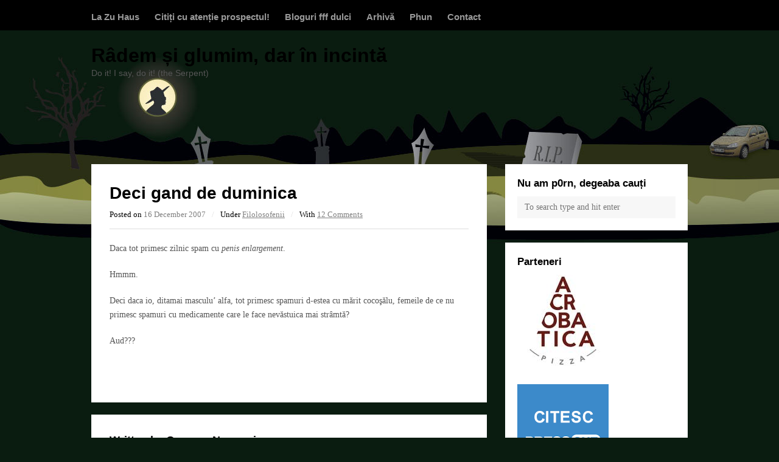

--- FILE ---
content_type: text/html; charset=UTF-8
request_url: https://groparu.ro/deci-gand-de-duminica/
body_size: 12231
content:

<!DOCTYPE html>
<html lang="en-US">

<head>
	<meta charset="UTF-8">
	<meta name="viewport" content="width=device-width, initial-scale=1">
	<link rel="pingback" href="https://groparu.ro/xmlrpc.php">
	<title>Deci gand de duminica &#8211; Râdem și glumim, dar în incintă</title>
<meta name='robots' content='max-image-preview:large' />
<link rel='dns-prefetch' href='//fonts.googleapis.com' />
<link rel="alternate" type="application/rss+xml" title="Râdem și glumim, dar în incintă &raquo; Feed" href="https://groparu.ro/feed/" />
<link rel="alternate" type="application/rss+xml" title="Râdem și glumim, dar în incintă &raquo; Comments Feed" href="https://groparu.ro/comments/feed/" />
<link rel="alternate" type="application/rss+xml" title="Râdem și glumim, dar în incintă &raquo; Deci gand de duminica Comments Feed" href="https://groparu.ro/deci-gand-de-duminica/feed/" />
<link rel="alternate" title="oEmbed (JSON)" type="application/json+oembed" href="https://groparu.ro/wp-json/oembed/1.0/embed?url=https%3A%2F%2Fgroparu.ro%2Fdeci-gand-de-duminica%2F" />
<link rel="alternate" title="oEmbed (XML)" type="text/xml+oembed" href="https://groparu.ro/wp-json/oembed/1.0/embed?url=https%3A%2F%2Fgroparu.ro%2Fdeci-gand-de-duminica%2F&#038;format=xml" />
<style id='wp-img-auto-sizes-contain-inline-css' type='text/css'>
img:is([sizes=auto i],[sizes^="auto," i]){contain-intrinsic-size:3000px 1500px}
/*# sourceURL=wp-img-auto-sizes-contain-inline-css */
</style>
<style id='wp-emoji-styles-inline-css' type='text/css'>

	img.wp-smiley, img.emoji {
		display: inline !important;
		border: none !important;
		box-shadow: none !important;
		height: 1em !important;
		width: 1em !important;
		margin: 0 0.07em !important;
		vertical-align: -0.1em !important;
		background: none !important;
		padding: 0 !important;
	}
/*# sourceURL=wp-emoji-styles-inline-css */
</style>
<style id='wp-block-library-inline-css' type='text/css'>
:root{--wp-block-synced-color:#7a00df;--wp-block-synced-color--rgb:122,0,223;--wp-bound-block-color:var(--wp-block-synced-color);--wp-editor-canvas-background:#ddd;--wp-admin-theme-color:#007cba;--wp-admin-theme-color--rgb:0,124,186;--wp-admin-theme-color-darker-10:#006ba1;--wp-admin-theme-color-darker-10--rgb:0,107,160.5;--wp-admin-theme-color-darker-20:#005a87;--wp-admin-theme-color-darker-20--rgb:0,90,135;--wp-admin-border-width-focus:2px}@media (min-resolution:192dpi){:root{--wp-admin-border-width-focus:1.5px}}.wp-element-button{cursor:pointer}:root .has-very-light-gray-background-color{background-color:#eee}:root .has-very-dark-gray-background-color{background-color:#313131}:root .has-very-light-gray-color{color:#eee}:root .has-very-dark-gray-color{color:#313131}:root .has-vivid-green-cyan-to-vivid-cyan-blue-gradient-background{background:linear-gradient(135deg,#00d084,#0693e3)}:root .has-purple-crush-gradient-background{background:linear-gradient(135deg,#34e2e4,#4721fb 50%,#ab1dfe)}:root .has-hazy-dawn-gradient-background{background:linear-gradient(135deg,#faaca8,#dad0ec)}:root .has-subdued-olive-gradient-background{background:linear-gradient(135deg,#fafae1,#67a671)}:root .has-atomic-cream-gradient-background{background:linear-gradient(135deg,#fdd79a,#004a59)}:root .has-nightshade-gradient-background{background:linear-gradient(135deg,#330968,#31cdcf)}:root .has-midnight-gradient-background{background:linear-gradient(135deg,#020381,#2874fc)}:root{--wp--preset--font-size--normal:16px;--wp--preset--font-size--huge:42px}.has-regular-font-size{font-size:1em}.has-larger-font-size{font-size:2.625em}.has-normal-font-size{font-size:var(--wp--preset--font-size--normal)}.has-huge-font-size{font-size:var(--wp--preset--font-size--huge)}.has-text-align-center{text-align:center}.has-text-align-left{text-align:left}.has-text-align-right{text-align:right}.has-fit-text{white-space:nowrap!important}#end-resizable-editor-section{display:none}.aligncenter{clear:both}.items-justified-left{justify-content:flex-start}.items-justified-center{justify-content:center}.items-justified-right{justify-content:flex-end}.items-justified-space-between{justify-content:space-between}.screen-reader-text{border:0;clip-path:inset(50%);height:1px;margin:-1px;overflow:hidden;padding:0;position:absolute;width:1px;word-wrap:normal!important}.screen-reader-text:focus{background-color:#ddd;clip-path:none;color:#444;display:block;font-size:1em;height:auto;left:5px;line-height:normal;padding:15px 23px 14px;text-decoration:none;top:5px;width:auto;z-index:100000}html :where(.has-border-color){border-style:solid}html :where([style*=border-top-color]){border-top-style:solid}html :where([style*=border-right-color]){border-right-style:solid}html :where([style*=border-bottom-color]){border-bottom-style:solid}html :where([style*=border-left-color]){border-left-style:solid}html :where([style*=border-width]){border-style:solid}html :where([style*=border-top-width]){border-top-style:solid}html :where([style*=border-right-width]){border-right-style:solid}html :where([style*=border-bottom-width]){border-bottom-style:solid}html :where([style*=border-left-width]){border-left-style:solid}html :where(img[class*=wp-image-]){height:auto;max-width:100%}:where(figure){margin:0 0 1em}html :where(.is-position-sticky){--wp-admin--admin-bar--position-offset:var(--wp-admin--admin-bar--height,0px)}@media screen and (max-width:600px){html :where(.is-position-sticky){--wp-admin--admin-bar--position-offset:0px}}

/*# sourceURL=wp-block-library-inline-css */
</style><style id='global-styles-inline-css' type='text/css'>
:root{--wp--preset--aspect-ratio--square: 1;--wp--preset--aspect-ratio--4-3: 4/3;--wp--preset--aspect-ratio--3-4: 3/4;--wp--preset--aspect-ratio--3-2: 3/2;--wp--preset--aspect-ratio--2-3: 2/3;--wp--preset--aspect-ratio--16-9: 16/9;--wp--preset--aspect-ratio--9-16: 9/16;--wp--preset--color--black: #000000;--wp--preset--color--cyan-bluish-gray: #abb8c3;--wp--preset--color--white: #ffffff;--wp--preset--color--pale-pink: #f78da7;--wp--preset--color--vivid-red: #cf2e2e;--wp--preset--color--luminous-vivid-orange: #ff6900;--wp--preset--color--luminous-vivid-amber: #fcb900;--wp--preset--color--light-green-cyan: #7bdcb5;--wp--preset--color--vivid-green-cyan: #00d084;--wp--preset--color--pale-cyan-blue: #8ed1fc;--wp--preset--color--vivid-cyan-blue: #0693e3;--wp--preset--color--vivid-purple: #9b51e0;--wp--preset--gradient--vivid-cyan-blue-to-vivid-purple: linear-gradient(135deg,rgb(6,147,227) 0%,rgb(155,81,224) 100%);--wp--preset--gradient--light-green-cyan-to-vivid-green-cyan: linear-gradient(135deg,rgb(122,220,180) 0%,rgb(0,208,130) 100%);--wp--preset--gradient--luminous-vivid-amber-to-luminous-vivid-orange: linear-gradient(135deg,rgb(252,185,0) 0%,rgb(255,105,0) 100%);--wp--preset--gradient--luminous-vivid-orange-to-vivid-red: linear-gradient(135deg,rgb(255,105,0) 0%,rgb(207,46,46) 100%);--wp--preset--gradient--very-light-gray-to-cyan-bluish-gray: linear-gradient(135deg,rgb(238,238,238) 0%,rgb(169,184,195) 100%);--wp--preset--gradient--cool-to-warm-spectrum: linear-gradient(135deg,rgb(74,234,220) 0%,rgb(151,120,209) 20%,rgb(207,42,186) 40%,rgb(238,44,130) 60%,rgb(251,105,98) 80%,rgb(254,248,76) 100%);--wp--preset--gradient--blush-light-purple: linear-gradient(135deg,rgb(255,206,236) 0%,rgb(152,150,240) 100%);--wp--preset--gradient--blush-bordeaux: linear-gradient(135deg,rgb(254,205,165) 0%,rgb(254,45,45) 50%,rgb(107,0,62) 100%);--wp--preset--gradient--luminous-dusk: linear-gradient(135deg,rgb(255,203,112) 0%,rgb(199,81,192) 50%,rgb(65,88,208) 100%);--wp--preset--gradient--pale-ocean: linear-gradient(135deg,rgb(255,245,203) 0%,rgb(182,227,212) 50%,rgb(51,167,181) 100%);--wp--preset--gradient--electric-grass: linear-gradient(135deg,rgb(202,248,128) 0%,rgb(113,206,126) 100%);--wp--preset--gradient--midnight: linear-gradient(135deg,rgb(2,3,129) 0%,rgb(40,116,252) 100%);--wp--preset--font-size--small: 13px;--wp--preset--font-size--medium: 20px;--wp--preset--font-size--large: 36px;--wp--preset--font-size--x-large: 42px;--wp--preset--spacing--20: 0.44rem;--wp--preset--spacing--30: 0.67rem;--wp--preset--spacing--40: 1rem;--wp--preset--spacing--50: 1.5rem;--wp--preset--spacing--60: 2.25rem;--wp--preset--spacing--70: 3.38rem;--wp--preset--spacing--80: 5.06rem;--wp--preset--shadow--natural: 6px 6px 9px rgba(0, 0, 0, 0.2);--wp--preset--shadow--deep: 12px 12px 50px rgba(0, 0, 0, 0.4);--wp--preset--shadow--sharp: 6px 6px 0px rgba(0, 0, 0, 0.2);--wp--preset--shadow--outlined: 6px 6px 0px -3px rgb(255, 255, 255), 6px 6px rgb(0, 0, 0);--wp--preset--shadow--crisp: 6px 6px 0px rgb(0, 0, 0);}:where(.is-layout-flex){gap: 0.5em;}:where(.is-layout-grid){gap: 0.5em;}body .is-layout-flex{display: flex;}.is-layout-flex{flex-wrap: wrap;align-items: center;}.is-layout-flex > :is(*, div){margin: 0;}body .is-layout-grid{display: grid;}.is-layout-grid > :is(*, div){margin: 0;}:where(.wp-block-columns.is-layout-flex){gap: 2em;}:where(.wp-block-columns.is-layout-grid){gap: 2em;}:where(.wp-block-post-template.is-layout-flex){gap: 1.25em;}:where(.wp-block-post-template.is-layout-grid){gap: 1.25em;}.has-black-color{color: var(--wp--preset--color--black) !important;}.has-cyan-bluish-gray-color{color: var(--wp--preset--color--cyan-bluish-gray) !important;}.has-white-color{color: var(--wp--preset--color--white) !important;}.has-pale-pink-color{color: var(--wp--preset--color--pale-pink) !important;}.has-vivid-red-color{color: var(--wp--preset--color--vivid-red) !important;}.has-luminous-vivid-orange-color{color: var(--wp--preset--color--luminous-vivid-orange) !important;}.has-luminous-vivid-amber-color{color: var(--wp--preset--color--luminous-vivid-amber) !important;}.has-light-green-cyan-color{color: var(--wp--preset--color--light-green-cyan) !important;}.has-vivid-green-cyan-color{color: var(--wp--preset--color--vivid-green-cyan) !important;}.has-pale-cyan-blue-color{color: var(--wp--preset--color--pale-cyan-blue) !important;}.has-vivid-cyan-blue-color{color: var(--wp--preset--color--vivid-cyan-blue) !important;}.has-vivid-purple-color{color: var(--wp--preset--color--vivid-purple) !important;}.has-black-background-color{background-color: var(--wp--preset--color--black) !important;}.has-cyan-bluish-gray-background-color{background-color: var(--wp--preset--color--cyan-bluish-gray) !important;}.has-white-background-color{background-color: var(--wp--preset--color--white) !important;}.has-pale-pink-background-color{background-color: var(--wp--preset--color--pale-pink) !important;}.has-vivid-red-background-color{background-color: var(--wp--preset--color--vivid-red) !important;}.has-luminous-vivid-orange-background-color{background-color: var(--wp--preset--color--luminous-vivid-orange) !important;}.has-luminous-vivid-amber-background-color{background-color: var(--wp--preset--color--luminous-vivid-amber) !important;}.has-light-green-cyan-background-color{background-color: var(--wp--preset--color--light-green-cyan) !important;}.has-vivid-green-cyan-background-color{background-color: var(--wp--preset--color--vivid-green-cyan) !important;}.has-pale-cyan-blue-background-color{background-color: var(--wp--preset--color--pale-cyan-blue) !important;}.has-vivid-cyan-blue-background-color{background-color: var(--wp--preset--color--vivid-cyan-blue) !important;}.has-vivid-purple-background-color{background-color: var(--wp--preset--color--vivid-purple) !important;}.has-black-border-color{border-color: var(--wp--preset--color--black) !important;}.has-cyan-bluish-gray-border-color{border-color: var(--wp--preset--color--cyan-bluish-gray) !important;}.has-white-border-color{border-color: var(--wp--preset--color--white) !important;}.has-pale-pink-border-color{border-color: var(--wp--preset--color--pale-pink) !important;}.has-vivid-red-border-color{border-color: var(--wp--preset--color--vivid-red) !important;}.has-luminous-vivid-orange-border-color{border-color: var(--wp--preset--color--luminous-vivid-orange) !important;}.has-luminous-vivid-amber-border-color{border-color: var(--wp--preset--color--luminous-vivid-amber) !important;}.has-light-green-cyan-border-color{border-color: var(--wp--preset--color--light-green-cyan) !important;}.has-vivid-green-cyan-border-color{border-color: var(--wp--preset--color--vivid-green-cyan) !important;}.has-pale-cyan-blue-border-color{border-color: var(--wp--preset--color--pale-cyan-blue) !important;}.has-vivid-cyan-blue-border-color{border-color: var(--wp--preset--color--vivid-cyan-blue) !important;}.has-vivid-purple-border-color{border-color: var(--wp--preset--color--vivid-purple) !important;}.has-vivid-cyan-blue-to-vivid-purple-gradient-background{background: var(--wp--preset--gradient--vivid-cyan-blue-to-vivid-purple) !important;}.has-light-green-cyan-to-vivid-green-cyan-gradient-background{background: var(--wp--preset--gradient--light-green-cyan-to-vivid-green-cyan) !important;}.has-luminous-vivid-amber-to-luminous-vivid-orange-gradient-background{background: var(--wp--preset--gradient--luminous-vivid-amber-to-luminous-vivid-orange) !important;}.has-luminous-vivid-orange-to-vivid-red-gradient-background{background: var(--wp--preset--gradient--luminous-vivid-orange-to-vivid-red) !important;}.has-very-light-gray-to-cyan-bluish-gray-gradient-background{background: var(--wp--preset--gradient--very-light-gray-to-cyan-bluish-gray) !important;}.has-cool-to-warm-spectrum-gradient-background{background: var(--wp--preset--gradient--cool-to-warm-spectrum) !important;}.has-blush-light-purple-gradient-background{background: var(--wp--preset--gradient--blush-light-purple) !important;}.has-blush-bordeaux-gradient-background{background: var(--wp--preset--gradient--blush-bordeaux) !important;}.has-luminous-dusk-gradient-background{background: var(--wp--preset--gradient--luminous-dusk) !important;}.has-pale-ocean-gradient-background{background: var(--wp--preset--gradient--pale-ocean) !important;}.has-electric-grass-gradient-background{background: var(--wp--preset--gradient--electric-grass) !important;}.has-midnight-gradient-background{background: var(--wp--preset--gradient--midnight) !important;}.has-small-font-size{font-size: var(--wp--preset--font-size--small) !important;}.has-medium-font-size{font-size: var(--wp--preset--font-size--medium) !important;}.has-large-font-size{font-size: var(--wp--preset--font-size--large) !important;}.has-x-large-font-size{font-size: var(--wp--preset--font-size--x-large) !important;}
/*# sourceURL=global-styles-inline-css */
</style>

<style id='classic-theme-styles-inline-css' type='text/css'>
/*! This file is auto-generated */
.wp-block-button__link{color:#fff;background-color:#32373c;border-radius:9999px;box-shadow:none;text-decoration:none;padding:calc(.667em + 2px) calc(1.333em + 2px);font-size:1.125em}.wp-block-file__button{background:#32373c;color:#fff;text-decoration:none}
/*# sourceURL=/wp-includes/css/classic-themes.min.css */
</style>
<link rel='stylesheet' id='wpex-style-css' href='https://groparu.ro/wp-content/themes/wpex-blogger/style.css?ver=2.0.0' type='text/css' media='all' />
<link rel='stylesheet' id='wpex-responsive-css' href='https://groparu.ro/wp-content/themes/wpex-blogger/css/responsive.css?ver=2.0.0' type='text/css' media='all' />
<link rel='stylesheet' id='wpex-font-awesome-css' href='https://groparu.ro/wp-content/themes/wpex-blogger/css/font-awesome.min.css?ver=4.3.0' type='text/css' media='all' />
<link rel='stylesheet' id='wpex-google-font-noto-serif-css' href='http://fonts.googleapis.com/css?family=Noto+Serif%3A400%2C700%2C400italic%2C700italic&#038;ver=6.9' type='text/css' media='all' />
<link rel='stylesheet' id='wpex-google-font-source-sans-pro-css' href='http://fonts.googleapis.com/css?family=Source+Sans+Pro%3A400%2C600%2C700%2C400italic%2C600italic%2C700italic&#038;subset=latin%2Cvietnamese%2Clatin-ext&#038;ver=6.9' type='text/css' media='all' />
<script type="text/javascript" src="https://groparu.ro/wp-includes/js/jquery/jquery.min.js?ver=3.7.1" id="jquery-core-js"></script>
<script type="text/javascript" src="https://groparu.ro/wp-includes/js/jquery/jquery-migrate.min.js?ver=3.4.1" id="jquery-migrate-js"></script>
<link rel="https://api.w.org/" href="https://groparu.ro/wp-json/" /><link rel="alternate" title="JSON" type="application/json" href="https://groparu.ro/wp-json/wp/v2/posts/893" /><link rel="EditURI" type="application/rsd+xml" title="RSD" href="https://groparu.ro/xmlrpc.php?rsd" />
<meta name="generator" content="WordPress 6.9" />
<link rel="canonical" href="https://groparu.ro/deci-gand-de-duminica/" />
<link rel='shortlink' href='https://groparu.ro/?p=893' />
<!--[if lt IE 9]><script src="https://groparu.ro/wp-content/themes/wpex-blogger/js/html5.js"></script><![endif]--><style type="text/css">.recentcomments a{display:inline !important;padding:0 !important;margin:0 !important;}</style><style type="text/css" id="custom-background-css">
body.custom-background { background-image: url("https://groparu.ro/wp-content/uploads/2019/02/bg.jpg"); background-position: center top; background-size: auto; background-repeat: no-repeat; background-attachment: scroll; }
</style>
	</head>

<script async src="https://www.googletagmanager.com/gtag/js?id=UA-1503748-1"></script>
<script>
  window.dataLayer = window.dataLayer || [];
  function gtag(){dataLayer.push(arguments);}
  gtag('js', new Date());

  gtag('config', 'UA-1503748-1');
</script>

<body class="wp-singular post-template-default single single-post postid-893 single-format-standard custom-background wp-theme-wpex-blogger">


<div id="site-navigation-wrap">

	<div id="sidr-close"><a href="#sidr-close" class="toggle-sidr-close"></a></div>

	<nav id="site-navigation" class="navigation main-navigation clr container" role="navigation">

		<a href="#sidr-main" id="navigation-toggle"><span class="fa fa-bars"></span>Menu</a>

		<div class="menu-groparu-container"><ul id="menu-groparu" class="dropdown-menu sf-menu"><li id="menu-item-25280" class="menu-item menu-item-type-custom menu-item-object-custom menu-item-home menu-item-25280"><a href="http://groparu.ro">La Zu Haus</a></li>
<li id="menu-item-25281" class="menu-item menu-item-type-post_type menu-item-object-page menu-item-25281"><a href="https://groparu.ro/despre-mine/">Citiți cu atenție prospectul!</a></li>
<li id="menu-item-25282" class="menu-item menu-item-type-post_type menu-item-object-page menu-item-25282"><a href="https://groparu.ro/bloguri-fff-dulci/">Bloguri fff dulci</a></li>
<li id="menu-item-25283" class="menu-item menu-item-type-post_type menu-item-object-page menu-item-25283"><a href="https://groparu.ro/arhiva/">Arhivă</a></li>
<li id="menu-item-25284" class="menu-item menu-item-type-post_type menu-item-object-page menu-item-25284"><a href="https://groparu.ro/phun/">Phun</a></li>
<li id="menu-item-25285" class="menu-item menu-item-type-post_type menu-item-object-page menu-item-25285"><a href="https://groparu.ro/contact/">Contact</a></li>
</ul></div>
	</nav><!-- #site-navigation -->

</div><!-- #site-navigation-wrap -->
<div id="header-wrap" class="clr">

    <header id="header" class="site-header container clr" role="banner">

        
<div class="site-branding clr">

    <div id="logo" class="clr">

        
            <div class="site-text-logo clr">
            
                <a href="https://groparu.ro" title="Râdem și glumim, dar în incintă" rel="home">
                    Râdem și glumim, dar în incintă                </a>

                
                    <div class="site-description">Do it! I say, do it! (the Serpent)</div>

                
            </div><!-- .site-text-logo -->

        
    </div><!-- #logo -->

</div><!-- .site-branding -->
        
    </header><!-- #header -->

</div><!-- #header-wrap -->
		
		<div id="main" class="site-main clr container">

	<div id="primary" class="content-area clr">

		<main id="content" class="site-content left-content clr" role="main">

			

<article class="boxed clr">
		
<header class="page-header clr">

	<h1 class="page-header-title">Deci gand de duminica</h1>

	
<ul class="post-meta clr">

	<li class="meta-date">
		Posted on		<span class="meta-date-text">16 December 2007</span>
	</li>

			<li class="meta-category">
			<span class="meta-seperator">/</span>Under			<a href="https://groparu.ro/category/filolosofenii/" title="Filolosofenii">Filolosofenii</a>		</li>
	
			<li class="meta-comments comment-scroll">
			<span class="meta-seperator">/</span>With			<a href="https://groparu.ro/deci-gand-de-duminica/#comments" class="comments-link" >12 Comments</a>		</li>
	
</ul><!-- .post-meta -->	
</header><!-- #page-header -->	
<div class="entry clr">
	<p>Daca tot primesc zilnic spam cu <em>penis enlargement</em>.</p>
<p>Hmmm.</p>
<p>Deci daca io, ditamai masculu&#8217; alfa, tot primesc spamuri d-estea cu m&#259;rit coco&#351;&#259;lu, femeile de ce nu primesc spamuri cu medicamente care le face nev&#259;stuica mai str&#226;mt&#259;?</p>
<p>Aud???</p>
</div><!-- .entry -->		
<footer class="entry-footer">
	</footer><!-- .entry-footer --></article>


<div class="author-info boxed clr">

	<h4 class="heading"><span>Written by Groparu Nemernic</span></h4>

	<div class="author-info-inner clr">
	
					<a href="https://groparu.ro/author/groparu/" rel="author" class="author-avatar">
				<img alt='' src='https://secure.gravatar.com/avatar/3e0f4e920d4606d476b4a08eebfcf1e02416d34dfb65260164027ce821c9d9c8?s=75&#038;d=wavatar&#038;r=g' srcset='https://secure.gravatar.com/avatar/3e0f4e920d4606d476b4a08eebfcf1e02416d34dfb65260164027ce821c9d9c8?s=150&#038;d=wavatar&#038;r=g 2x' class='avatar avatar-75 photo' height='75' width='75' decoding='async'/>			</a>
		
		<div class="author-description">
			<p>Nascut din spermatozoizi campioni... cred.</p>
		</div><!-- .author-description -->

	</div><!-- .author-info-inner -->

</div><!-- .author-info -->
 
<div id="comments" class="comments-area boxed">
			<h2 id="comments-title" class="heading">
			<span>
				This article has 12 comments			</span>
		</h2>
		<ol class="commentlist">
			
		<li id="li-comment-9932">

			<article id="comment-9932" class="comment even thread-even depth-1 clr">

				<div class="comment-author vcard">
					<img alt='' src='https://secure.gravatar.com/avatar/6171dfc277452177e725023a69f9821a5a62dabcbbe8a452b472906d43c39551?s=50&#038;d=wavatar&#038;r=g' srcset='https://secure.gravatar.com/avatar/6171dfc277452177e725023a69f9821a5a62dabcbbe8a452b472906d43c39551?s=100&#038;d=wavatar&#038;r=g 2x' class='avatar avatar-50 photo' height='50' width='50' decoding='async'/>				</div><!-- .comment-author -->

				<div class="comment-details clr">

					<header class="comment-meta">

						<cite class="fn"><a href="http://www.arhiblog.com" class="url" rel="ugc external nofollow">Arhi</a></cite>

						<span class="comment-date">
						<a href="https://groparu.ro/deci-gand-de-duminica/#comment-9932"><time datetime="2007-12-16T12:04:22+02:00">16 December 2007</time></a>						</span><!-- .comment-date -->

						<span class="reply">
							<a rel="nofollow" class="comment-reply-link" href="https://groparu.ro/deci-gand-de-duminica/?replytocom=9932#respond" data-commentid="9932" data-postid="893" data-belowelement="comment-9932" data-respondelement="respond" data-replyto="Reply to Arhi" aria-label="Reply to Arhi">Reply</a>						</span><!-- .reply -->

					</header><!-- .comment-meta -->

					
					<div class="comment-content">
						<p>pentru ca la ele pipistropul functioneaza. la noi ne-ar imbolnavi de prostat, si nu vrem asta, ptr ca nu avem bani de prostamol uno, care eunsuplimentalimentarincazdemanifestarineplacutecontactatimediculsaufarmacistul.</p>
					</div><!-- .comment-content -->

				</div><!-- .comment-details -->

			</article><!-- #comment-## -->

		</li><!-- #comment-## -->

		<li id="li-comment-9936">

			<article id="comment-9936" class="comment odd alt thread-odd thread-alt depth-1 clr">

				<div class="comment-author vcard">
					<img alt='' src='https://secure.gravatar.com/avatar/d438a5a6cb7122c548fe2c6f942e62cf5ea43287731f78ab3230dc1c2d760f9f?s=50&#038;d=wavatar&#038;r=g' srcset='https://secure.gravatar.com/avatar/d438a5a6cb7122c548fe2c6f942e62cf5ea43287731f78ab3230dc1c2d760f9f?s=100&#038;d=wavatar&#038;r=g 2x' class='avatar avatar-50 photo' height='50' width='50' decoding='async'/>				</div><!-- .comment-author -->

				<div class="comment-details clr">

					<header class="comment-meta">

						<cite class="fn"><a href="http://zone-ro.blogspot.com/" class="url" rel="ugc external nofollow">zone-ro</a></cite>

						<span class="comment-date">
						<a href="https://groparu.ro/deci-gand-de-duminica/#comment-9936"><time datetime="2007-12-16T13:48:49+02:00">16 December 2007</time></a>						</span><!-- .comment-date -->

						<span class="reply">
							<a rel="nofollow" class="comment-reply-link" href="https://groparu.ro/deci-gand-de-duminica/?replytocom=9936#respond" data-commentid="9936" data-postid="893" data-belowelement="comment-9936" data-respondelement="respond" data-replyto="Reply to zone-ro" aria-label="Reply to zone-ro">Reply</a>						</span><!-- .reply -->

					</header><!-- .comment-meta -->

					
					<div class="comment-content">
						<p><a href="http://zone-ro.blogspot.com/" rel="nofollow ugc">http://zone-ro.blogspot.com/</a></p>
<p>sunt de acord cu tine, daca nu se poate mai stramta, macar sa le mareasca sanii 😛</p>
					</div><!-- .comment-content -->

				</div><!-- .comment-details -->

			</article><!-- #comment-## -->

		</li><!-- #comment-## -->

		<li id="li-comment-9943">

			<article id="comment-9943" class="comment even thread-even depth-1 clr">

				<div class="comment-author vcard">
					<img alt='' src='https://secure.gravatar.com/avatar/7680b34bae5d357930b511743a58ddd6e2cbb9fa7843ef82c29d4c1490671563?s=50&#038;d=wavatar&#038;r=g' srcset='https://secure.gravatar.com/avatar/7680b34bae5d357930b511743a58ddd6e2cbb9fa7843ef82c29d4c1490671563?s=100&#038;d=wavatar&#038;r=g 2x' class='avatar avatar-50 photo' height='50' width='50' loading='lazy' decoding='async'/>				</div><!-- .comment-author -->

				<div class="comment-details clr">

					<header class="comment-meta">

						<cite class="fn"><a href="http://vizionarul.wordpress.com" class="url" rel="ugc external nofollow">vizionarul</a></cite>

						<span class="comment-date">
						<a href="https://groparu.ro/deci-gand-de-duminica/#comment-9943"><time datetime="2007-12-16T15:38:57+02:00">16 December 2007</time></a>						</span><!-- .comment-date -->

						<span class="reply">
							<a rel="nofollow" class="comment-reply-link" href="https://groparu.ro/deci-gand-de-duminica/?replytocom=9943#respond" data-commentid="9943" data-postid="893" data-belowelement="comment-9943" data-respondelement="respond" data-replyto="Reply to vizionarul" aria-label="Reply to vizionarul">Reply</a>						</span><!-- .reply -->

					</header><!-- .comment-meta -->

					
					<div class="comment-content">
						<p>@zone-ro: sanii se maresc prin frecare cu hartie intre ei&#8230; N-ai vazut ce buci au femeile asa mai spre 40 de ani? din cauza ca se freaca cu hartie intre ele&#8230;<br />
@groparu: mai bine ca femeile sa primeasca busola ca sa-i ajute pe unii barbati sa le gaseasca punktu ge.</p>
					</div><!-- .comment-content -->

				</div><!-- .comment-details -->

			</article><!-- #comment-## -->

		</li><!-- #comment-## -->

		<li id="li-comment-9947">

			<article id="comment-9947" class="comment odd alt thread-odd thread-alt depth-1 clr">

				<div class="comment-author vcard">
					<img alt='' src='https://secure.gravatar.com/avatar/6ea12d50187a9bd70fd66b3d1b120a55169ef548e95ba42df62baa586da1826d?s=50&#038;d=wavatar&#038;r=g' srcset='https://secure.gravatar.com/avatar/6ea12d50187a9bd70fd66b3d1b120a55169ef548e95ba42df62baa586da1826d?s=100&#038;d=wavatar&#038;r=g 2x' class='avatar avatar-50 photo' height='50' width='50' loading='lazy' decoding='async'/>				</div><!-- .comment-author -->

				<div class="comment-details clr">

					<header class="comment-meta">

						<cite class="fn"><a href="http://www.mesterulmanole.wordpress.com" class="url" rel="ugc external nofollow">manole</a></cite>

						<span class="comment-date">
						<a href="https://groparu.ro/deci-gand-de-duminica/#comment-9947"><time datetime="2007-12-16T16:15:18+02:00">16 December 2007</time></a>						</span><!-- .comment-date -->

						<span class="reply">
							<a rel="nofollow" class="comment-reply-link" href="https://groparu.ro/deci-gand-de-duminica/?replytocom=9947#respond" data-commentid="9947" data-postid="893" data-belowelement="comment-9947" data-respondelement="respond" data-replyto="Reply to manole" aria-label="Reply to manole">Reply</a>						</span><!-- .reply -->

					</header><!-- .comment-meta -->

					
					<div class="comment-content">
						<p>si ele primesc tot cialis si viagra. de le dau delete&#8230;iti spun eu.</p>
					</div><!-- .comment-content -->

				</div><!-- .comment-details -->

			</article><!-- #comment-## -->

		</li><!-- #comment-## -->

		<li id="li-comment-9950">

			<article id="comment-9950" class="comment even thread-even depth-1 clr">

				<div class="comment-author vcard">
					<img alt='' src='https://secure.gravatar.com/avatar/b04c9d5118b964e424ce2903358bad837c2e7c7fedce9a9ceb2d99a4cf23c636?s=50&#038;d=wavatar&#038;r=g' srcset='https://secure.gravatar.com/avatar/b04c9d5118b964e424ce2903358bad837c2e7c7fedce9a9ceb2d99a4cf23c636?s=100&#038;d=wavatar&#038;r=g 2x' class='avatar avatar-50 photo' height='50' width='50' loading='lazy' decoding='async'/>				</div><!-- .comment-author -->

				<div class="comment-details clr">

					<header class="comment-meta">

						<cite class="fn"><a href="http://360.yahoo.com/innuennda" class="url" rel="ugc external nofollow">innuennda</a></cite>

						<span class="comment-date">
						<a href="https://groparu.ro/deci-gand-de-duminica/#comment-9950"><time datetime="2007-12-16T16:38:49+02:00">16 December 2007</time></a>						</span><!-- .comment-date -->

						<span class="reply">
							<a rel="nofollow" class="comment-reply-link" href="https://groparu.ro/deci-gand-de-duminica/?replytocom=9950#respond" data-commentid="9950" data-postid="893" data-belowelement="comment-9950" data-respondelement="respond" data-replyto="Reply to innuennda" aria-label="Reply to innuennda">Reply</a>						</span><!-- .reply -->

					</header><!-- .comment-meta -->

					
					<div class="comment-content">
						<p>Cum de ce? Pentru ca se stie: pe femei nu le intereseaza ce simt barbatii!</p>
					</div><!-- .comment-content -->

				</div><!-- .comment-details -->

			</article><!-- #comment-## -->

		</li><!-- #comment-## -->

		<li id="li-comment-10000">

			<article id="comment-10000" class="comment odd alt thread-odd thread-alt depth-1 clr">

				<div class="comment-author vcard">
					<img alt='' src='https://secure.gravatar.com/avatar/?s=50&#038;d=wavatar&#038;r=g' srcset='https://secure.gravatar.com/avatar/?s=100&#038;d=wavatar&#038;r=g 2x' class='avatar avatar-50 photo avatar-default' height='50' width='50' loading='lazy' decoding='async'/>				</div><!-- .comment-author -->

				<div class="comment-details clr">

					<header class="comment-meta">

						<cite class="fn">mirra</cite>

						<span class="comment-date">
						<a href="https://groparu.ro/deci-gand-de-duminica/#comment-10000"><time datetime="2007-12-17T07:50:43+02:00">17 December 2007</time></a>						</span><!-- .comment-date -->

						<span class="reply">
							<a rel="nofollow" class="comment-reply-link" href="https://groparu.ro/deci-gand-de-duminica/?replytocom=10000#respond" data-commentid="10000" data-postid="893" data-belowelement="comment-10000" data-respondelement="respond" data-replyto="Reply to mirra" aria-label="Reply to mirra">Reply</a>						</span><!-- .reply -->

					</header><!-- .comment-meta -->

					
					<div class="comment-content">
						<p>Ca sa poti durmi linijtit,io iti zic ca si mie imi tot trimit mesaje spam cu viagra, extazis,cu pule mari si mici si cu exercitii Kegel pt muschii vaginali, da&#8217; io asa cum a zis manole dau delete,nu ma mai obosesc sa citesc asemanea chestii.<br />
@vizionarul:sanii nu se maresc asa ci prin masajele pe care le fac barbatii si prin mangaieri, amu ii drept ca nu tota lumea stie,dar asta e,&#8230;iar punctu&#8217; j la barbati se afla in creier,se stimuleaza cu alcohol nu au nevoie de femei pt asta&#8230;Deci,nu femeile au o problema,ci barbatii aia care nu STIE ANUMITE LUCRURI!!!</p>
					</div><!-- .comment-content -->

				</div><!-- .comment-details -->

			</article><!-- #comment-## -->

		</li><!-- #comment-## -->

		<li id="li-comment-10014">

			<article id="comment-10014" class="comment even thread-even depth-1 clr">

				<div class="comment-author vcard">
					<img alt='' src='https://secure.gravatar.com/avatar/3fe02f9493f15ac336add206ecc927d6fcfc0de223c4edf927176b871196d723?s=50&#038;d=wavatar&#038;r=g' srcset='https://secure.gravatar.com/avatar/3fe02f9493f15ac336add206ecc927d6fcfc0de223c4edf927176b871196d723?s=100&#038;d=wavatar&#038;r=g 2x' class='avatar avatar-50 photo' height='50' width='50' loading='lazy' decoding='async'/>				</div><!-- .comment-author -->

				<div class="comment-details clr">

					<header class="comment-meta">

						<cite class="fn"><a href="http://kosmin.net" class="url" rel="ugc external nofollow">kosmin</a></cite>

						<span class="comment-date">
						<a href="https://groparu.ro/deci-gand-de-duminica/#comment-10014"><time datetime="2007-12-17T11:50:59+02:00">17 December 2007</time></a>						</span><!-- .comment-date -->

						<span class="reply">
							<a rel="nofollow" class="comment-reply-link" href="https://groparu.ro/deci-gand-de-duminica/?replytocom=10014#respond" data-commentid="10014" data-postid="893" data-belowelement="comment-10014" data-respondelement="respond" data-replyto="Reply to kosmin" aria-label="Reply to kosmin">Reply</a>						</span><!-- .reply -->

					</header><!-- .comment-meta -->

					
					<div class="comment-content">
						<p>Pentru spam exista si un plugin automat Aksimet, parca se cheama;Cat despre &#8220;nevastuici&#8221;, cred ca ar avea mare succes daca ar scoate vreo firma produce pentru micit &#8220;nevasuicile&#8221; !!!!</p>
					</div><!-- .comment-content -->

				</div><!-- .comment-details -->

			</article><!-- #comment-## -->

		</li><!-- #comment-## -->

		<li id="li-comment-10017">

			<article id="comment-10017" class="comment odd alt thread-odd thread-alt depth-1 clr">

				<div class="comment-author vcard">
					<img alt='' src='https://secure.gravatar.com/avatar/cbaa65d2738a3dd9fb642e0976a23cba0c367743b3658feaddab324f8fb1e914?s=50&#038;d=wavatar&#038;r=g' srcset='https://secure.gravatar.com/avatar/cbaa65d2738a3dd9fb642e0976a23cba0c367743b3658feaddab324f8fb1e914?s=100&#038;d=wavatar&#038;r=g 2x' class='avatar avatar-50 photo' height='50' width='50' loading='lazy' decoding='async'/>				</div><!-- .comment-author -->

				<div class="comment-details clr">

					<header class="comment-meta">

						<cite class="fn"><a href="http://potsafacsiasaceva.blogspot.com/" class="url" rel="ugc external nofollow">eu,Miruna</a></cite>

						<span class="comment-date">
						<a href="https://groparu.ro/deci-gand-de-duminica/#comment-10017"><time datetime="2007-12-17T12:32:36+02:00">17 December 2007</time></a>						</span><!-- .comment-date -->

						<span class="reply">
							<a rel="nofollow" class="comment-reply-link" href="https://groparu.ro/deci-gand-de-duminica/?replytocom=10017#respond" data-commentid="10017" data-postid="893" data-belowelement="comment-10017" data-respondelement="respond" data-replyto="Reply to eu,Miruna" aria-label="Reply to eu,Miruna">Reply</a>						</span><!-- .reply -->

					</header><!-- .comment-meta -->

					
					<div class="comment-content">
						<p>Domnuuuu&#8230;Diaconescu, alta e problema. Daca eu primesc spamuri cu penis enlargement si viagra, oare sunt si barbati care primesc spamuri cu operatii de marire a sanilor? Asta ma intreb eu dimineata cand veific mailu&#8217;.</p>
					</div><!-- .comment-content -->

				</div><!-- .comment-details -->

			</article><!-- #comment-## -->

		</li><!-- #comment-## -->

		<li id="li-comment-10052">

			<article id="comment-10052" class="comment even thread-even depth-1 clr">

				<div class="comment-author vcard">
					<img alt='' src='https://secure.gravatar.com/avatar/3fe02f9493f15ac336add206ecc927d6fcfc0de223c4edf927176b871196d723?s=50&#038;d=wavatar&#038;r=g' srcset='https://secure.gravatar.com/avatar/3fe02f9493f15ac336add206ecc927d6fcfc0de223c4edf927176b871196d723?s=100&#038;d=wavatar&#038;r=g 2x' class='avatar avatar-50 photo' height='50' width='50' loading='lazy' decoding='async'/>				</div><!-- .comment-author -->

				<div class="comment-details clr">

					<header class="comment-meta">

						<cite class="fn"><a href="http://kosmin.net" class="url" rel="ugc external nofollow">kosmin</a></cite>

						<span class="comment-date">
						<a href="https://groparu.ro/deci-gand-de-duminica/#comment-10052"><time datetime="2007-12-17T20:23:18+02:00">17 December 2007</time></a>						</span><!-- .comment-date -->

						<span class="reply">
							<a rel="nofollow" class="comment-reply-link" href="https://groparu.ro/deci-gand-de-duminica/?replytocom=10052#respond" data-commentid="10052" data-postid="893" data-belowelement="comment-10052" data-respondelement="respond" data-replyto="Reply to kosmin" aria-label="Reply to kosmin">Reply</a>						</span><!-- .reply -->

					</header><!-- .comment-meta -->

					
					<div class="comment-content">
						<p>Spamuri sunt de tot felul.Nici nu imi dau seama de unde tot imi vin pe mail.</p>
					</div><!-- .comment-content -->

				</div><!-- .comment-details -->

			</article><!-- #comment-## -->

		</li><!-- #comment-## -->

		<li id="li-comment-10154">

			<article id="comment-10154" class="comment odd alt thread-odd thread-alt depth-1 clr">

				<div class="comment-author vcard">
					<img alt='' src='https://secure.gravatar.com/avatar/add53613f14c41dd4140db042fd86e99f0e89b4c9aaf49e44dc3673886231476?s=50&#038;d=wavatar&#038;r=g' srcset='https://secure.gravatar.com/avatar/add53613f14c41dd4140db042fd86e99f0e89b4c9aaf49e44dc3673886231476?s=100&#038;d=wavatar&#038;r=g 2x' class='avatar avatar-50 photo' height='50' width='50' loading='lazy' decoding='async'/>				</div><!-- .comment-author -->

				<div class="comment-details clr">

					<header class="comment-meta">

						<cite class="fn"><a href="http://www.none.org" class="url" rel="ugc external nofollow">Adrian Marchis</a></cite>

						<span class="comment-date">
						<a href="https://groparu.ro/deci-gand-de-duminica/#comment-10154"><time datetime="2007-12-18T14:42:01+02:00">18 December 2007</time></a>						</span><!-- .comment-date -->

						<span class="reply">
							<a rel="nofollow" class="comment-reply-link" href="https://groparu.ro/deci-gand-de-duminica/?replytocom=10154#respond" data-commentid="10154" data-postid="893" data-belowelement="comment-10154" data-respondelement="respond" data-replyto="Reply to Adrian Marchis" aria-label="Reply to Adrian Marchis">Reply</a>						</span><!-- .reply -->

					</header><!-- .comment-meta -->

					
					<div class="comment-content">
						<p>Hahahahaha, prea tare !! :))</p>
					</div><!-- .comment-content -->

				</div><!-- .comment-details -->

			</article><!-- #comment-## -->

		</li><!-- #comment-## -->

		<li id="li-comment-10208">

			<article id="comment-10208" class="comment even thread-even depth-1 clr">

				<div class="comment-author vcard">
					<img alt='' src='https://secure.gravatar.com/avatar/9e417075989ac30815057e4fb69fefc0f0916f266b4e365af2fda7fcc23709f9?s=50&#038;d=wavatar&#038;r=g' srcset='https://secure.gravatar.com/avatar/9e417075989ac30815057e4fb69fefc0f0916f266b4e365af2fda7fcc23709f9?s=100&#038;d=wavatar&#038;r=g 2x' class='avatar avatar-50 photo' height='50' width='50' loading='lazy' decoding='async'/>				</div><!-- .comment-author -->

				<div class="comment-details clr">

					<header class="comment-meta">

						<cite class="fn"><a href="http://marius.wirelessisfun.com" class="url" rel="ugc external nofollow">.marius</a></cite>

						<span class="comment-date">
						<a href="https://groparu.ro/deci-gand-de-duminica/#comment-10208"><time datetime="2007-12-18T22:39:54+02:00">18 December 2007</time></a>						</span><!-- .comment-date -->

						<span class="reply">
							<a rel="nofollow" class="comment-reply-link" href="https://groparu.ro/deci-gand-de-duminica/?replytocom=10208#respond" data-commentid="10208" data-postid="893" data-belowelement="comment-10208" data-respondelement="respond" data-replyto="Reply to .marius" aria-label="Reply to .marius">Reply</a>						</span><!-- .reply -->

					</header><!-- .comment-meta -->

					
					<div class="comment-content">
						<p>Gropare, jur ca ai si cititori frumosi destepti si alte celea&#8230;</p>
					</div><!-- .comment-content -->

				</div><!-- .comment-details -->

			</article><!-- #comment-## -->

		</li><!-- #comment-## -->

		<li id="li-comment-10685">

			<article id="comment-10685" class="comment odd alt thread-odd thread-alt depth-1 clr">

				<div class="comment-author vcard">
					<img alt='' src='https://secure.gravatar.com/avatar/8b9516983b4cd95433728529574b8a41327c0e69dbe694550de0b5aceda0ffdd?s=50&#038;d=wavatar&#038;r=g' srcset='https://secure.gravatar.com/avatar/8b9516983b4cd95433728529574b8a41327c0e69dbe694550de0b5aceda0ffdd?s=100&#038;d=wavatar&#038;r=g 2x' class='avatar avatar-50 photo' height='50' width='50' loading='lazy' decoding='async'/>				</div><!-- .comment-author -->

				<div class="comment-details clr">

					<header class="comment-meta">

						<cite class="fn">Dana</cite>

						<span class="comment-date">
						<a href="https://groparu.ro/deci-gand-de-duminica/#comment-10685"><time datetime="2007-12-22T14:02:07+02:00">22 December 2007</time></a>						</span><!-- .comment-date -->

						<span class="reply">
							<a rel="nofollow" class="comment-reply-link" href="https://groparu.ro/deci-gand-de-duminica/?replytocom=10685#respond" data-commentid="10685" data-postid="893" data-belowelement="comment-10685" data-respondelement="respond" data-replyto="Reply to Dana" aria-label="Reply to Dana">Reply</a>						</span><!-- .reply -->

					</header><!-- .comment-meta -->

					
					<div class="comment-content">
						<p>Cand s-or lauda fumeile cu nevastuicile mai stramte dimineata decat seara, asa cum fac domnii cu erectiile matinale, s-or inventa si medicamente sa le rezolve problema.. 🙂</p>
					</div><!-- .comment-content -->

				</div><!-- .comment-details -->

			</article><!-- #comment-## -->

		</li><!-- #comment-## -->
		</ol><!-- .commentlist -->
					<div id="respond" class="comment-respond">
		<h3 id="reply-title" class="comment-reply-title"><div class="heading"><span>Leave a Comment</span></div> <small><a rel="nofollow" id="cancel-comment-reply-link" href="/deci-gand-de-duminica/#respond" style="display:none;">Cancel reply</a></small></h3><form action="https://groparu.ro/wp-comments-post.php" method="post" id="commentform" class="comment-form"><p class="comment-notes"><span id="email-notes">Your email address will not be published.</span> <span class="required-field-message">Required fields are marked <span class="required">*</span></span></p><p class="comment-form-comment"><label for="comment">Comment <span class="required">*</span></label> <textarea id="comment" name="comment" cols="45" rows="8" maxlength="65525" required="required"></textarea></p><p class="comment-form-author"><label for="author">Name</label> <input id="author" name="author" type="text" value="" size="30" maxlength="245" autocomplete="name" /></p>
<p class="comment-form-email"><label for="email">Email</label> <input id="email" name="email" type="text" value="" size="30" maxlength="100" aria-describedby="email-notes" autocomplete="email" /></p>
<p class="comment-form-url"><label for="url">Website</label> <input id="url" name="url" type="text" value="" size="30" maxlength="200" autocomplete="url" /></p>
<p class="form-submit"><input name="submit" type="submit" id="submit" class="submit" value="Post Comment" /> <input type='hidden' name='comment_post_ID' value='893' id='comment_post_ID' />
<input type='hidden' name='comment_parent' id='comment_parent' value='0' />
</p><p style="display: none;"><input type="hidden" id="akismet_comment_nonce" name="akismet_comment_nonce" value="94ce1feeb1" /></p><p style="display: none !important;" class="akismet-fields-container" data-prefix="ak_"><label>&#916;<textarea name="ak_hp_textarea" cols="45" rows="8" maxlength="100"></textarea></label><input type="hidden" id="ak_js_1" name="ak_js" value="224"/><script>document.getElementById( "ak_js_1" ).setAttribute( "value", ( new Date() ).getTime() );</script></p></form>	</div><!-- #respond -->
	</div><!-- #comments -->			
		</main><!-- #content -->

		
	<aside id="secondary" class="sidebar-container" role="complementary">

		<div class="sidebar-inner">

			<div class="widget-area">
				<div class="sidebar-widget widget_search clr"><h5 class="widget-title">Nu am p0rn, degeaba cauți</h5>
<form method="get" id="searchform" class="searchform" action="https://groparu.ro/" role="search">
	<input type="search" class="field" name="s" value="" id="s" placeholder="To search type and hit enter" />
</form></div><div class="widget_text sidebar-widget widget_custom_html clr"><h5 class="widget-title">Parteneri</h5><div class="textwidget custom-html-widget">					<!-- PARTENERI! -->
<!--	SCARTZARII	-->
					<a href="https://acrobatica.ro/" style="background:none; text-decoration:none" target="_blank" title="Pizza Acrobatica">
					<img src="/wp-content/uploads/pizza-acrobatica.jpg"  border="0" alt="Pizza Acrobatica">
					</a>
					<br /><br />
<!-- end SCARTZARII	-->

<!--  PressOne -->

				
					<a href="http://pressone.ro/" style="background:none; text-decoration:none" target="_blank" title="PressOne">
					<img src="/wp-content/uploads/pressone_logo.png" alt="PressOne" border="0">
					</a>

					<br /><br />
<!--  end PressOne -->

<!--  Emag -->
					<!--script type="text/javascript" src="http://profitshare.emag.ro/get_ads.php?zone_id=73054"></script>
                    <br /><br /-->
<!--  end Emag -->                    

					<!--a href="http://market-photo.com/" style="background:none; text-decoration:none" target="_blank">
                    	<img src="/wp-content/uploads/mzxj.png" alt="" border="0">
                    </a>
                    <br /><br />


<!-- X1 Standard Ad Code for groparu, zone top -->
	
<!--script type="text/javascript">

	X1_AdParams = 
	{
		'pub'		:	'560302451683403',
		'site'		:	'groparu',
		'section'	:	'0',
		'zone'		:	'top',
		'size'		:	'728x90'
	};

</script><script type="text/javascript" src="http://content.ad20.net/Lib.js"></script-->
<!-- Banner 250x250 -->


					
<script type="text/javascript" src="//w.profitshare.ro/j/sat"></script><br /><br />                    

<!-- mishucalian.ro -->
<a href="http://mishucalian.ro" style="background:none; text-decoration:none" target="_blank" title="Mishu Călian - Noi N-am Văzut - Album streaming">
<img src="/wp-content/uploads/banner-mishucalian-groparu.jpg" border="0" alt="Mishu Calian">
					</a>
                         
					<br /><br />
<!-- END PARTENERI! -->
</div></div><div class="sidebar-widget widget_recent_comments clr"><h5 class="widget-title">Ultimele lovituri</h5><ul id="recentcomments"><li class="recentcomments"><span class="comment-author-link">eu</span> on <a href="https://groparu.ro/casatoria-la-olteni/comment-page-1/#comment-876625">Căsătoria la olteni</a></li><li class="recentcomments"><span class="comment-author-link">Sorin Ciprian</span> on <a href="https://groparu.ro/finalul-procesului-de-plagiat-cu-daniel-buzdugan-si-mihai-morar-de-la-radio-zu-fapta-s-a-prescris/comment-page-1/#comment-876614">Finalul procesului de plagiat cu Daniel Buzdugan şi Mihai Morar de la Radio Zu: fapta s-a prescris</a></li><li class="recentcomments"><span class="comment-author-link"><a href="https://zoso.ro/idee/" class="url" rel="ugc external nofollow">Am o idee pentru CSM &#8902; zoso blog</a></span> on <a href="https://groparu.ro/finalul-procesului-de-plagiat-cu-daniel-buzdugan-si-mihai-morar-de-la-radio-zu-fapta-s-a-prescris/comment-page-1/#comment-876612">Finalul procesului de plagiat cu Daniel Buzdugan şi Mihai Morar de la Radio Zu: fapta s-a prescris</a></li><li class="recentcomments"><span class="comment-author-link"><a href="https://zoso.ro/scrisoare-catre-doamna-judecatoare/" class="url" rel="ugc external nofollow">Scrisoare către doamna judecătoare... &#8902; zoso blog</a></span> on <a href="https://groparu.ro/finalul-procesului-de-plagiat-cu-daniel-buzdugan-si-mihai-morar-de-la-radio-zu-fapta-s-a-prescris/comment-page-1/#comment-876540">Finalul procesului de plagiat cu Daniel Buzdugan şi Mihai Morar de la Radio Zu: fapta s-a prescris</a></li><li class="recentcomments"><span class="comment-author-link"><a href="https://pentrucaini.ro/" class="url" rel="ugc external nofollow">PentruCaini</a></span> on <a href="https://groparu.ro/casatoria-la-olteni/comment-page-1/#comment-876378">Căsătoria la olteni</a></li></ul></div>			</div><!-- .widget-area -->

		</div><!-- .sidebar-inner -->
		
	</aside><!-- #secondary -->


	</div><!-- #primary -->

	
<ul class="single-post-pagination clr">
	<li class="post-prev"><a href="https://groparu.ro/a-si-inca-un-gand-de-dumineca/" rel="next"><i class="fa fa-arrow-left"></i>A, si inca un gand de dumineca</a></li>	<li class="post-next"><a href="https://groparu.ro/marketing-politic/" rel="prev">Marketing politic<i class="fa fa-arrow-right"></i></a></li></ul><!-- .post-post-pagination -->


	</div><!-- #main-content -->

	<div id="footer-wrap" class="site-footer clr">

		<div id="footer" class="clr container">

			
<div id="footer-widgets" class="wpex-row clr">

	<div class="footer-box span_1_of_3 col col-1">
			</div><!-- .footer-box -->

	<div class="footer-box span_1_of_3 col col-2">
			</div><!-- .footer-box -->

	<div class="footer-box span_1_of_3 col col-3">
			</div><!-- .footer-box -->
	
</div><!-- #footer-widgets -->
		</div><!-- #footer -->

	</div><!-- #footer-wrap -->

	
<footer id="copyright-wrap" class="clr">

	<div id="copyright" role="contentinfo" class="clr">

					Blogger <a href="http://www.wordpress.org" title="WordPress" target="_blank">WordPress</a> Theme Designed &amp; Developed by <a href="http://www.wpexplorer.com/" target="_blank" title="WPExplorer">WPExplorer</a>		
	</div><!-- #copyright -->

</footer><!-- #footer-wrap -->
</div><!-- #wrap -->


<div id="mobile-search">
	<form method="get" action="https://groparu.ro/" role="search" id="mobile-search-form">
		<input type="search" class="field" name="s" value="" placeholder="To search type and hit enter" />
	</form>
</div>
<script type="speculationrules">
{"prefetch":[{"source":"document","where":{"and":[{"href_matches":"/*"},{"not":{"href_matches":["/wp-*.php","/wp-admin/*","/wp-content/uploads/*","/wp-content/*","/wp-content/plugins/*","/wp-content/themes/wpex-blogger/*","/*\\?(.+)"]}},{"not":{"selector_matches":"a[rel~=\"nofollow\"]"}},{"not":{"selector_matches":".no-prefetch, .no-prefetch a"}}]},"eagerness":"conservative"}]}
</script>


<!--  Blogul foloseşte RO-SLUGS - https://www.zoso.ro/ro-slugs-plugin/  -->

<script type="text/javascript" src="https://groparu.ro/wp-includes/js/comment-reply.min.js?ver=6.9" id="comment-reply-js" async="async" data-wp-strategy="async" fetchpriority="low"></script>
<script type="text/javascript" src="https://groparu.ro/wp-content/themes/wpex-blogger/js/plugins.js?ver=2.0.0" id="wpex-plugins-js"></script>
<script type="text/javascript" src="https://groparu.ro/wp-content/themes/wpex-blogger/js/global.js?ver=2.0.0" id="wpex-global-js"></script>
<script defer type="text/javascript" src="https://groparu.ro/wp-content/plugins/akismet/_inc/akismet-frontend.js?ver=1762981097" id="akismet-frontend-js"></script>
<script id="wp-emoji-settings" type="application/json">
{"baseUrl":"https://s.w.org/images/core/emoji/17.0.2/72x72/","ext":".png","svgUrl":"https://s.w.org/images/core/emoji/17.0.2/svg/","svgExt":".svg","source":{"concatemoji":"https://groparu.ro/wp-includes/js/wp-emoji-release.min.js?ver=6.9"}}
</script>
<script type="module">
/* <![CDATA[ */
/*! This file is auto-generated */
const a=JSON.parse(document.getElementById("wp-emoji-settings").textContent),o=(window._wpemojiSettings=a,"wpEmojiSettingsSupports"),s=["flag","emoji"];function i(e){try{var t={supportTests:e,timestamp:(new Date).valueOf()};sessionStorage.setItem(o,JSON.stringify(t))}catch(e){}}function c(e,t,n){e.clearRect(0,0,e.canvas.width,e.canvas.height),e.fillText(t,0,0);t=new Uint32Array(e.getImageData(0,0,e.canvas.width,e.canvas.height).data);e.clearRect(0,0,e.canvas.width,e.canvas.height),e.fillText(n,0,0);const a=new Uint32Array(e.getImageData(0,0,e.canvas.width,e.canvas.height).data);return t.every((e,t)=>e===a[t])}function p(e,t){e.clearRect(0,0,e.canvas.width,e.canvas.height),e.fillText(t,0,0);var n=e.getImageData(16,16,1,1);for(let e=0;e<n.data.length;e++)if(0!==n.data[e])return!1;return!0}function u(e,t,n,a){switch(t){case"flag":return n(e,"\ud83c\udff3\ufe0f\u200d\u26a7\ufe0f","\ud83c\udff3\ufe0f\u200b\u26a7\ufe0f")?!1:!n(e,"\ud83c\udde8\ud83c\uddf6","\ud83c\udde8\u200b\ud83c\uddf6")&&!n(e,"\ud83c\udff4\udb40\udc67\udb40\udc62\udb40\udc65\udb40\udc6e\udb40\udc67\udb40\udc7f","\ud83c\udff4\u200b\udb40\udc67\u200b\udb40\udc62\u200b\udb40\udc65\u200b\udb40\udc6e\u200b\udb40\udc67\u200b\udb40\udc7f");case"emoji":return!a(e,"\ud83e\u1fac8")}return!1}function f(e,t,n,a){let r;const o=(r="undefined"!=typeof WorkerGlobalScope&&self instanceof WorkerGlobalScope?new OffscreenCanvas(300,150):document.createElement("canvas")).getContext("2d",{willReadFrequently:!0}),s=(o.textBaseline="top",o.font="600 32px Arial",{});return e.forEach(e=>{s[e]=t(o,e,n,a)}),s}function r(e){var t=document.createElement("script");t.src=e,t.defer=!0,document.head.appendChild(t)}a.supports={everything:!0,everythingExceptFlag:!0},new Promise(t=>{let n=function(){try{var e=JSON.parse(sessionStorage.getItem(o));if("object"==typeof e&&"number"==typeof e.timestamp&&(new Date).valueOf()<e.timestamp+604800&&"object"==typeof e.supportTests)return e.supportTests}catch(e){}return null}();if(!n){if("undefined"!=typeof Worker&&"undefined"!=typeof OffscreenCanvas&&"undefined"!=typeof URL&&URL.createObjectURL&&"undefined"!=typeof Blob)try{var e="postMessage("+f.toString()+"("+[JSON.stringify(s),u.toString(),c.toString(),p.toString()].join(",")+"));",a=new Blob([e],{type:"text/javascript"});const r=new Worker(URL.createObjectURL(a),{name:"wpTestEmojiSupports"});return void(r.onmessage=e=>{i(n=e.data),r.terminate(),t(n)})}catch(e){}i(n=f(s,u,c,p))}t(n)}).then(e=>{for(const n in e)a.supports[n]=e[n],a.supports.everything=a.supports.everything&&a.supports[n],"flag"!==n&&(a.supports.everythingExceptFlag=a.supports.everythingExceptFlag&&a.supports[n]);var t;a.supports.everythingExceptFlag=a.supports.everythingExceptFlag&&!a.supports.flag,a.supports.everything||((t=a.source||{}).concatemoji?r(t.concatemoji):t.wpemoji&&t.twemoji&&(r(t.twemoji),r(t.wpemoji)))});
//# sourceURL=https://groparu.ro/wp-includes/js/wp-emoji-loader.min.js
/* ]]> */
</script>
</body>
</html>